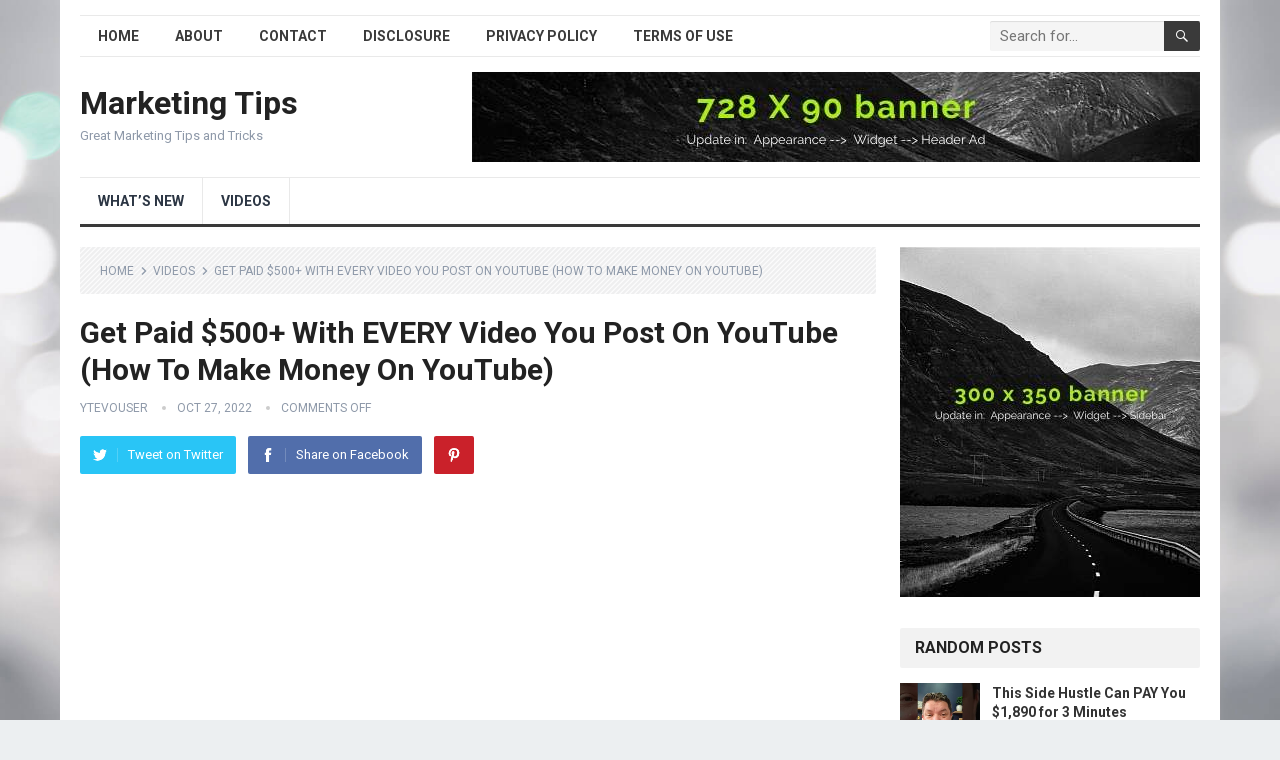

--- FILE ---
content_type: text/html; charset=UTF-8
request_url: http://nyr99.com/get-paid-500-with-every-video-you-post-on-youtube-how-to-make-money-on-youtube/
body_size: 14480
content:
<!DOCTYPE html>
<html lang="en-US" prefix="og: https://ogp.me/ns#">
<head>
<meta charset="UTF-8">
<meta name="viewport" content="width=device-width, initial-scale=1">
<meta http-equiv="X-UA-Compatible" content="IE=edge">
<meta name="HandheldFriendly" content="true">
<link rel="profile" href="http://gmpg.org/xfn/11">
	<style>img:is([sizes="auto" i], [sizes^="auto," i]) { contain-intrinsic-size: 3000px 1500px }</style>
	
<!-- Search Engine Optimization by Rank Math - https://rankmath.com/ -->
<title>Get Paid $500+ With EVERY Video You Post On YouTube (How To Make Money On YouTube)</title>
<meta name="description" content="How to make money on YouTube with your first ever video promoting affiliate marketing products and you never need to show your face. In this YouTube tutorial, you will learn one of the best niches you can start today and&hellip;"/>
<meta name="robots" content="follow, index, max-snippet:-1, max-video-preview:-1, max-image-preview:large"/>
<link rel="canonical" href="http://nyr99.com/get-paid-500-with-every-video-you-post-on-youtube-how-to-make-money-on-youtube/" />
<meta property="og:locale" content="en_US" />
<meta property="og:type" content="article" />
<meta property="og:title" content="Get Paid $500+ With EVERY Video You Post On YouTube (How To Make Money On YouTube)" />
<meta property="og:description" content="How to make money on YouTube with your first ever video promoting affiliate marketing products and you never need to show your face. In this YouTube tutorial, you will learn one of the best niches you can start today and&hellip;" />
<meta property="og:url" content="http://nyr99.com/get-paid-500-with-every-video-you-post-on-youtube-how-to-make-money-on-youtube/" />
<meta property="og:site_name" content="Marketing Tips" />
<meta property="article:section" content="Videos" />
<meta property="og:image" content="http://nyr99.com/wp-content/uploads/2022/10/-500-with-every-video-you-post-on-youtube-how-to-make-money-on-youtube-2J_auw5R8z0.jpg" />
<meta property="og:image:width" content="1280" />
<meta property="og:image:height" content="720" />
<meta property="og:image:alt" content="Get Paid $500+ With EVERY Video You Post On YouTube (How To Make Money On YouTube)" />
<meta property="og:image:type" content="image/jpeg" />
<meta name="twitter:card" content="summary_large_image" />
<meta name="twitter:title" content="Get Paid $500+ With EVERY Video You Post On YouTube (How To Make Money On YouTube)" />
<meta name="twitter:description" content="How to make money on YouTube with your first ever video promoting affiliate marketing products and you never need to show your face. In this YouTube tutorial, you will learn one of the best niches you can start today and&hellip;" />
<meta name="twitter:image" content="http://nyr99.com/wp-content/uploads/2022/10/-500-with-every-video-you-post-on-youtube-how-to-make-money-on-youtube-2J_auw5R8z0.jpg" />
<meta name="twitter:label1" content="Written by" />
<meta name="twitter:data1" content="YTEvoUser" />
<meta name="twitter:label2" content="Time to read" />
<meta name="twitter:data2" content="3 minutes" />
<!-- /Rank Math WordPress SEO plugin -->

<link rel='dns-prefetch' href='//fonts.googleapis.com' />
<link rel="alternate" type="application/rss+xml" title="Marketing Tips &raquo; Feed" href="http://nyr99.com/feed/" />
<script type="text/javascript">
/* <![CDATA[ */
window._wpemojiSettings = {"baseUrl":"https:\/\/s.w.org\/images\/core\/emoji\/16.0.1\/72x72\/","ext":".png","svgUrl":"https:\/\/s.w.org\/images\/core\/emoji\/16.0.1\/svg\/","svgExt":".svg","source":{"concatemoji":"http:\/\/nyr99.com\/wp-includes\/js\/wp-emoji-release.min.js?ver=6.8.3"}};
/*! This file is auto-generated */
!function(s,n){var o,i,e;function c(e){try{var t={supportTests:e,timestamp:(new Date).valueOf()};sessionStorage.setItem(o,JSON.stringify(t))}catch(e){}}function p(e,t,n){e.clearRect(0,0,e.canvas.width,e.canvas.height),e.fillText(t,0,0);var t=new Uint32Array(e.getImageData(0,0,e.canvas.width,e.canvas.height).data),a=(e.clearRect(0,0,e.canvas.width,e.canvas.height),e.fillText(n,0,0),new Uint32Array(e.getImageData(0,0,e.canvas.width,e.canvas.height).data));return t.every(function(e,t){return e===a[t]})}function u(e,t){e.clearRect(0,0,e.canvas.width,e.canvas.height),e.fillText(t,0,0);for(var n=e.getImageData(16,16,1,1),a=0;a<n.data.length;a++)if(0!==n.data[a])return!1;return!0}function f(e,t,n,a){switch(t){case"flag":return n(e,"\ud83c\udff3\ufe0f\u200d\u26a7\ufe0f","\ud83c\udff3\ufe0f\u200b\u26a7\ufe0f")?!1:!n(e,"\ud83c\udde8\ud83c\uddf6","\ud83c\udde8\u200b\ud83c\uddf6")&&!n(e,"\ud83c\udff4\udb40\udc67\udb40\udc62\udb40\udc65\udb40\udc6e\udb40\udc67\udb40\udc7f","\ud83c\udff4\u200b\udb40\udc67\u200b\udb40\udc62\u200b\udb40\udc65\u200b\udb40\udc6e\u200b\udb40\udc67\u200b\udb40\udc7f");case"emoji":return!a(e,"\ud83e\udedf")}return!1}function g(e,t,n,a){var r="undefined"!=typeof WorkerGlobalScope&&self instanceof WorkerGlobalScope?new OffscreenCanvas(300,150):s.createElement("canvas"),o=r.getContext("2d",{willReadFrequently:!0}),i=(o.textBaseline="top",o.font="600 32px Arial",{});return e.forEach(function(e){i[e]=t(o,e,n,a)}),i}function t(e){var t=s.createElement("script");t.src=e,t.defer=!0,s.head.appendChild(t)}"undefined"!=typeof Promise&&(o="wpEmojiSettingsSupports",i=["flag","emoji"],n.supports={everything:!0,everythingExceptFlag:!0},e=new Promise(function(e){s.addEventListener("DOMContentLoaded",e,{once:!0})}),new Promise(function(t){var n=function(){try{var e=JSON.parse(sessionStorage.getItem(o));if("object"==typeof e&&"number"==typeof e.timestamp&&(new Date).valueOf()<e.timestamp+604800&&"object"==typeof e.supportTests)return e.supportTests}catch(e){}return null}();if(!n){if("undefined"!=typeof Worker&&"undefined"!=typeof OffscreenCanvas&&"undefined"!=typeof URL&&URL.createObjectURL&&"undefined"!=typeof Blob)try{var e="postMessage("+g.toString()+"("+[JSON.stringify(i),f.toString(),p.toString(),u.toString()].join(",")+"));",a=new Blob([e],{type:"text/javascript"}),r=new Worker(URL.createObjectURL(a),{name:"wpTestEmojiSupports"});return void(r.onmessage=function(e){c(n=e.data),r.terminate(),t(n)})}catch(e){}c(n=g(i,f,p,u))}t(n)}).then(function(e){for(var t in e)n.supports[t]=e[t],n.supports.everything=n.supports.everything&&n.supports[t],"flag"!==t&&(n.supports.everythingExceptFlag=n.supports.everythingExceptFlag&&n.supports[t]);n.supports.everythingExceptFlag=n.supports.everythingExceptFlag&&!n.supports.flag,n.DOMReady=!1,n.readyCallback=function(){n.DOMReady=!0}}).then(function(){return e}).then(function(){var e;n.supports.everything||(n.readyCallback(),(e=n.source||{}).concatemoji?t(e.concatemoji):e.wpemoji&&e.twemoji&&(t(e.twemoji),t(e.wpemoji)))}))}((window,document),window._wpemojiSettings);
/* ]]> */
</script>
<style id='wp-emoji-styles-inline-css' type='text/css'>

	img.wp-smiley, img.emoji {
		display: inline !important;
		border: none !important;
		box-shadow: none !important;
		height: 1em !important;
		width: 1em !important;
		margin: 0 0.07em !important;
		vertical-align: -0.1em !important;
		background: none !important;
		padding: 0 !important;
	}
</style>
<link rel='stylesheet' id='wp-block-library-css' href='http://nyr99.com/wp-includes/css/dist/block-library/style.min.css?ver=6.8.3' type='text/css' media='all' />
<style id='classic-theme-styles-inline-css' type='text/css'>
/*! This file is auto-generated */
.wp-block-button__link{color:#fff;background-color:#32373c;border-radius:9999px;box-shadow:none;text-decoration:none;padding:calc(.667em + 2px) calc(1.333em + 2px);font-size:1.125em}.wp-block-file__button{background:#32373c;color:#fff;text-decoration:none}
</style>
<style id='global-styles-inline-css' type='text/css'>
:root{--wp--preset--aspect-ratio--square: 1;--wp--preset--aspect-ratio--4-3: 4/3;--wp--preset--aspect-ratio--3-4: 3/4;--wp--preset--aspect-ratio--3-2: 3/2;--wp--preset--aspect-ratio--2-3: 2/3;--wp--preset--aspect-ratio--16-9: 16/9;--wp--preset--aspect-ratio--9-16: 9/16;--wp--preset--color--black: #000000;--wp--preset--color--cyan-bluish-gray: #abb8c3;--wp--preset--color--white: #ffffff;--wp--preset--color--pale-pink: #f78da7;--wp--preset--color--vivid-red: #cf2e2e;--wp--preset--color--luminous-vivid-orange: #ff6900;--wp--preset--color--luminous-vivid-amber: #fcb900;--wp--preset--color--light-green-cyan: #7bdcb5;--wp--preset--color--vivid-green-cyan: #00d084;--wp--preset--color--pale-cyan-blue: #8ed1fc;--wp--preset--color--vivid-cyan-blue: #0693e3;--wp--preset--color--vivid-purple: #9b51e0;--wp--preset--gradient--vivid-cyan-blue-to-vivid-purple: linear-gradient(135deg,rgba(6,147,227,1) 0%,rgb(155,81,224) 100%);--wp--preset--gradient--light-green-cyan-to-vivid-green-cyan: linear-gradient(135deg,rgb(122,220,180) 0%,rgb(0,208,130) 100%);--wp--preset--gradient--luminous-vivid-amber-to-luminous-vivid-orange: linear-gradient(135deg,rgba(252,185,0,1) 0%,rgba(255,105,0,1) 100%);--wp--preset--gradient--luminous-vivid-orange-to-vivid-red: linear-gradient(135deg,rgba(255,105,0,1) 0%,rgb(207,46,46) 100%);--wp--preset--gradient--very-light-gray-to-cyan-bluish-gray: linear-gradient(135deg,rgb(238,238,238) 0%,rgb(169,184,195) 100%);--wp--preset--gradient--cool-to-warm-spectrum: linear-gradient(135deg,rgb(74,234,220) 0%,rgb(151,120,209) 20%,rgb(207,42,186) 40%,rgb(238,44,130) 60%,rgb(251,105,98) 80%,rgb(254,248,76) 100%);--wp--preset--gradient--blush-light-purple: linear-gradient(135deg,rgb(255,206,236) 0%,rgb(152,150,240) 100%);--wp--preset--gradient--blush-bordeaux: linear-gradient(135deg,rgb(254,205,165) 0%,rgb(254,45,45) 50%,rgb(107,0,62) 100%);--wp--preset--gradient--luminous-dusk: linear-gradient(135deg,rgb(255,203,112) 0%,rgb(199,81,192) 50%,rgb(65,88,208) 100%);--wp--preset--gradient--pale-ocean: linear-gradient(135deg,rgb(255,245,203) 0%,rgb(182,227,212) 50%,rgb(51,167,181) 100%);--wp--preset--gradient--electric-grass: linear-gradient(135deg,rgb(202,248,128) 0%,rgb(113,206,126) 100%);--wp--preset--gradient--midnight: linear-gradient(135deg,rgb(2,3,129) 0%,rgb(40,116,252) 100%);--wp--preset--font-size--small: 13px;--wp--preset--font-size--medium: 20px;--wp--preset--font-size--large: 36px;--wp--preset--font-size--x-large: 42px;--wp--preset--spacing--20: 0.44rem;--wp--preset--spacing--30: 0.67rem;--wp--preset--spacing--40: 1rem;--wp--preset--spacing--50: 1.5rem;--wp--preset--spacing--60: 2.25rem;--wp--preset--spacing--70: 3.38rem;--wp--preset--spacing--80: 5.06rem;--wp--preset--shadow--natural: 6px 6px 9px rgba(0, 0, 0, 0.2);--wp--preset--shadow--deep: 12px 12px 50px rgba(0, 0, 0, 0.4);--wp--preset--shadow--sharp: 6px 6px 0px rgba(0, 0, 0, 0.2);--wp--preset--shadow--outlined: 6px 6px 0px -3px rgba(255, 255, 255, 1), 6px 6px rgba(0, 0, 0, 1);--wp--preset--shadow--crisp: 6px 6px 0px rgba(0, 0, 0, 1);}:where(.is-layout-flex){gap: 0.5em;}:where(.is-layout-grid){gap: 0.5em;}body .is-layout-flex{display: flex;}.is-layout-flex{flex-wrap: wrap;align-items: center;}.is-layout-flex > :is(*, div){margin: 0;}body .is-layout-grid{display: grid;}.is-layout-grid > :is(*, div){margin: 0;}:where(.wp-block-columns.is-layout-flex){gap: 2em;}:where(.wp-block-columns.is-layout-grid){gap: 2em;}:where(.wp-block-post-template.is-layout-flex){gap: 1.25em;}:where(.wp-block-post-template.is-layout-grid){gap: 1.25em;}.has-black-color{color: var(--wp--preset--color--black) !important;}.has-cyan-bluish-gray-color{color: var(--wp--preset--color--cyan-bluish-gray) !important;}.has-white-color{color: var(--wp--preset--color--white) !important;}.has-pale-pink-color{color: var(--wp--preset--color--pale-pink) !important;}.has-vivid-red-color{color: var(--wp--preset--color--vivid-red) !important;}.has-luminous-vivid-orange-color{color: var(--wp--preset--color--luminous-vivid-orange) !important;}.has-luminous-vivid-amber-color{color: var(--wp--preset--color--luminous-vivid-amber) !important;}.has-light-green-cyan-color{color: var(--wp--preset--color--light-green-cyan) !important;}.has-vivid-green-cyan-color{color: var(--wp--preset--color--vivid-green-cyan) !important;}.has-pale-cyan-blue-color{color: var(--wp--preset--color--pale-cyan-blue) !important;}.has-vivid-cyan-blue-color{color: var(--wp--preset--color--vivid-cyan-blue) !important;}.has-vivid-purple-color{color: var(--wp--preset--color--vivid-purple) !important;}.has-black-background-color{background-color: var(--wp--preset--color--black) !important;}.has-cyan-bluish-gray-background-color{background-color: var(--wp--preset--color--cyan-bluish-gray) !important;}.has-white-background-color{background-color: var(--wp--preset--color--white) !important;}.has-pale-pink-background-color{background-color: var(--wp--preset--color--pale-pink) !important;}.has-vivid-red-background-color{background-color: var(--wp--preset--color--vivid-red) !important;}.has-luminous-vivid-orange-background-color{background-color: var(--wp--preset--color--luminous-vivid-orange) !important;}.has-luminous-vivid-amber-background-color{background-color: var(--wp--preset--color--luminous-vivid-amber) !important;}.has-light-green-cyan-background-color{background-color: var(--wp--preset--color--light-green-cyan) !important;}.has-vivid-green-cyan-background-color{background-color: var(--wp--preset--color--vivid-green-cyan) !important;}.has-pale-cyan-blue-background-color{background-color: var(--wp--preset--color--pale-cyan-blue) !important;}.has-vivid-cyan-blue-background-color{background-color: var(--wp--preset--color--vivid-cyan-blue) !important;}.has-vivid-purple-background-color{background-color: var(--wp--preset--color--vivid-purple) !important;}.has-black-border-color{border-color: var(--wp--preset--color--black) !important;}.has-cyan-bluish-gray-border-color{border-color: var(--wp--preset--color--cyan-bluish-gray) !important;}.has-white-border-color{border-color: var(--wp--preset--color--white) !important;}.has-pale-pink-border-color{border-color: var(--wp--preset--color--pale-pink) !important;}.has-vivid-red-border-color{border-color: var(--wp--preset--color--vivid-red) !important;}.has-luminous-vivid-orange-border-color{border-color: var(--wp--preset--color--luminous-vivid-orange) !important;}.has-luminous-vivid-amber-border-color{border-color: var(--wp--preset--color--luminous-vivid-amber) !important;}.has-light-green-cyan-border-color{border-color: var(--wp--preset--color--light-green-cyan) !important;}.has-vivid-green-cyan-border-color{border-color: var(--wp--preset--color--vivid-green-cyan) !important;}.has-pale-cyan-blue-border-color{border-color: var(--wp--preset--color--pale-cyan-blue) !important;}.has-vivid-cyan-blue-border-color{border-color: var(--wp--preset--color--vivid-cyan-blue) !important;}.has-vivid-purple-border-color{border-color: var(--wp--preset--color--vivid-purple) !important;}.has-vivid-cyan-blue-to-vivid-purple-gradient-background{background: var(--wp--preset--gradient--vivid-cyan-blue-to-vivid-purple) !important;}.has-light-green-cyan-to-vivid-green-cyan-gradient-background{background: var(--wp--preset--gradient--light-green-cyan-to-vivid-green-cyan) !important;}.has-luminous-vivid-amber-to-luminous-vivid-orange-gradient-background{background: var(--wp--preset--gradient--luminous-vivid-amber-to-luminous-vivid-orange) !important;}.has-luminous-vivid-orange-to-vivid-red-gradient-background{background: var(--wp--preset--gradient--luminous-vivid-orange-to-vivid-red) !important;}.has-very-light-gray-to-cyan-bluish-gray-gradient-background{background: var(--wp--preset--gradient--very-light-gray-to-cyan-bluish-gray) !important;}.has-cool-to-warm-spectrum-gradient-background{background: var(--wp--preset--gradient--cool-to-warm-spectrum) !important;}.has-blush-light-purple-gradient-background{background: var(--wp--preset--gradient--blush-light-purple) !important;}.has-blush-bordeaux-gradient-background{background: var(--wp--preset--gradient--blush-bordeaux) !important;}.has-luminous-dusk-gradient-background{background: var(--wp--preset--gradient--luminous-dusk) !important;}.has-pale-ocean-gradient-background{background: var(--wp--preset--gradient--pale-ocean) !important;}.has-electric-grass-gradient-background{background: var(--wp--preset--gradient--electric-grass) !important;}.has-midnight-gradient-background{background: var(--wp--preset--gradient--midnight) !important;}.has-small-font-size{font-size: var(--wp--preset--font-size--small) !important;}.has-medium-font-size{font-size: var(--wp--preset--font-size--medium) !important;}.has-large-font-size{font-size: var(--wp--preset--font-size--large) !important;}.has-x-large-font-size{font-size: var(--wp--preset--font-size--x-large) !important;}
:where(.wp-block-post-template.is-layout-flex){gap: 1.25em;}:where(.wp-block-post-template.is-layout-grid){gap: 1.25em;}
:where(.wp-block-columns.is-layout-flex){gap: 2em;}:where(.wp-block-columns.is-layout-grid){gap: 2em;}
:root :where(.wp-block-pullquote){font-size: 1.5em;line-height: 1.6;}
</style>
<link rel='stylesheet' id='demo_fonts-css' href='//fonts.googleapis.com/css?family=Roboto%3Aregular%2Citalic%2C700%26subset%3Dlatin%2C' type='text/css' media='screen' />
<link rel='stylesheet' id='standard_pro-style-css' href='http://nyr99.com/wp-content/themes/standard-pro/style.css?ver=20180523' type='text/css' media='all' />
<link rel='stylesheet' id='genericons-style-css' href='http://nyr99.com/wp-content/themes/standard-pro/genericons/genericons.css?ver=6.8.3' type='text/css' media='all' />
<link rel='stylesheet' id='responsive-style-css' href='http://nyr99.com/wp-content/themes/standard-pro/responsive.css?ver=20171012' type='text/css' media='all' />
<script type="text/javascript" src="http://nyr99.com/wp-includes/js/jquery/jquery.min.js?ver=3.7.1" id="jquery-core-js"></script>
<script type="text/javascript" src="http://nyr99.com/wp-includes/js/jquery/jquery-migrate.min.js?ver=3.4.1" id="jquery-migrate-js"></script>
<link rel="https://api.w.org/" href="http://nyr99.com/wp-json/" /><link rel="alternate" title="JSON" type="application/json" href="http://nyr99.com/wp-json/wp/v2/posts/2054" /><link rel="EditURI" type="application/rsd+xml" title="RSD" href="http://nyr99.com/xmlrpc.php?rsd" />
<meta name="generator" content="WordPress 6.8.3" />
<link rel='shortlink' href='http://nyr99.com/?p=2054' />
<link rel="alternate" title="oEmbed (JSON)" type="application/json+oembed" href="http://nyr99.com/wp-json/oembed/1.0/embed?url=http%3A%2F%2Fnyr99.com%2Fget-paid-500-with-every-video-you-post-on-youtube-how-to-make-money-on-youtube%2F" />
<link rel="alternate" title="oEmbed (XML)" type="text/xml+oembed" href="http://nyr99.com/wp-json/oembed/1.0/embed?url=http%3A%2F%2Fnyr99.com%2Fget-paid-500-with-every-video-you-post-on-youtube-how-to-make-money-on-youtube%2F&#038;format=xml" />
<meta name="google-site-verification" content="7EqXMFeIf2lXktB-bcWkMtlel0ir2S0WN4Cld1rm02M" />
<meta name="msvalidate.01" content="ED47690A212FD8010D538899A4284CDA" /><style type="text/css" id="custom-background-css">
body.custom-background { background-image: url("http://nyr99.com/wp-content/uploads/2020/08/bg1.jpg"); background-position: left top; background-size: cover; background-repeat: no-repeat; background-attachment: fixed; }
</style>
	
<!-- Begin Custom CSS -->
<style type="text/css" id="demo-custom-css">
.primary{color:#3a3a3a;}
</style>
<!-- End Custom CSS -->
		<style type="text/css" id="wp-custom-css">
			.content-grid .entry-summary {
display: inline;

}		</style>
		<style type="text/css" media="all">
	body,
	input,
	input[type="text"],
	input[type="email"],
	input[type="url"],
	input[type="search"],
	input[type="password"],
	textarea,
	table,
	.sidebar .widget_ad .widget-title,
	.site-footer .widget_ad .widget-title {
		font-family: "Roboto", "Helvetica Neue", Helvetica, Arial, sans-serif;
	}
	#secondary-menu li a,
	.footer-nav li a,
	.pagination .page-numbers,
	button,
	.btn,
	input[type="submit"],
	input[type="reset"],
	input[type="button"],
	.comment-form label,
	label,
	h1,h2,h3,h4,h5,h6 {
		font-family: "Roboto", "Helvetica Neue", Helvetica, Arial, sans-serif;
	}
	a:hover,
	.site-header .search-icon:hover span,
	#primary-menu li a:link,
	#primary-menu li a:visited,
	#primary-menu li.sfHover li a,
	#secondary-menu li.sfHover li a,	
	.sf-menu li li a:hover,
	.sf-menu li.sfHover a,
	.sf-menu li.current-menu-item a,
	.sf-menu li.current-menu-item a:hover,
	.breadcrumbs .breadcrumbs-nav a:hover,
	.read-more a,
	.read-more a:visited,
	.entry-title a:hover,
	article.hentry .edit-link a,
	.author-box a,
	.page-content a,
	.entry-content a,
	.comment-author a,
	.comment-content a,
	.comment-reply-title small a:hover,
	.sidebar .widget a,
	.sidebar .widget ul li a:hover,
	#site-bottom a:hover,
	.author-box a:hover,
	.page-content a:hover,
	.entry-content a:hover,
	.widget_tag_cloud .tagcloud a:hover:before,
	.entry-tags .tag-links a:hover:before,
	.content-loop .entry-title a:hover,
	.content-list .entry-title a:hover,
	.content-grid .entry-title a:hover,
	article.hentry .edit-link a:hover,
	.site-footer .widget ul li a:hover,
	.comment-content a:hover,
	.pagination .page-numbers.current,
	.entry-tags .tag-links a:hover {
		color: #3a3a3a;
	}
	#primary-menu li li a:hover,
	#secondary-menu li li a:hover,
	#primary-menu li li.current-menu-item a:hover,
	#secondary-menu li li.current-menu-item a:hover,	
	.widget_tag_cloud .tagcloud a:hover {
		color: #3a3a3a !important;
	}
	.sf-menu li a:hover,
	.sf-menu li.sfHover a,
	.sf-menu li.current-menu-item a,
	.sf-menu li.current-menu-item a:hover,
	button,
	.btn,
	input[type="submit"],
	input[type="reset"],
	input[type="button"],
	.entry-category a,
	#back-top a:hover span,
	.bx-wrapper .bx-pager.bx-default-pager a:hover,
	.bx-wrapper .bx-pager.bx-default-pager a.active,
	.bx-wrapper .bx-pager.bx-default-pager a:focus,
	.sidebar .widget ul li:before,
	.widget_newsletter input[type="submit"],
	.widget_newsletter input[type="button"],
	.widget_newsletter button,
	.pagination .next {
		background-color: #3a3a3a;
	}
	.pagination .next:after {
		border-left-color: #3a3a3a;
	}
	#secondary-bar {
		border-bottom-color: #3a3a3a;
	}
	.header-search,
	.sf-menu li a:before {
		border-color: #3a3a3a;
	}
</style>

</head>

<body class="wp-singular post-template-default single single-post postid-2054 single-format-standard custom-background wp-theme-standard-pro video-placement-above">
<div id="page" class="site">

	<header id="masthead" class="site-header clear">

		<div id="primary-bar" class="container">

			<nav id="primary-nav" class="primary-navigation">

				<div class="menu-top-menu-container"><ul id="primary-menu" class="sf-menu"><li id="menu-item-12" class="menu-item menu-item-type-custom menu-item-object-custom menu-item-home menu-item-12"><a href="http://nyr99.com/">Home</a></li>
<li id="menu-item-37" class="menu-item menu-item-type-post_type menu-item-object-page menu-item-37"><a href="http://nyr99.com/about/">About</a></li>
<li id="menu-item-38" class="menu-item menu-item-type-post_type menu-item-object-page menu-item-38"><a href="http://nyr99.com/contact/">Contact</a></li>
<li id="menu-item-39" class="menu-item menu-item-type-post_type menu-item-object-page menu-item-39"><a href="http://nyr99.com/disclosure/">Disclosure</a></li>
<li id="menu-item-40" class="menu-item menu-item-type-post_type menu-item-object-page menu-item-privacy-policy menu-item-40"><a rel="privacy-policy" href="http://nyr99.com/privacy-policy/">Privacy Policy</a></li>
<li id="menu-item-41" class="menu-item menu-item-type-post_type menu-item-object-page menu-item-41"><a href="http://nyr99.com/terms-of-use/">Terms of Use</a></li>
</ul></div>
			</nav><!-- #primary-nav -->

			
			<div class="header-search">
				<form id="searchform" method="get" action="http://nyr99.com/">
					<input type="search" name="s" class="search-input" placeholder="Search for..." autocomplete="off">
					<button type="submit" class="search-submit"><span class="genericon genericon-search"></span></button>		
				</form>
			</div><!-- .header-search -->	
					
			
		</div><!-- #primary-bar -->

		<div class="site-start container">

			<div class="site-branding">

				
				<h1 class="site-title"><a href="http://nyr99.com">Marketing Tips</a></h1>
				<div class="site-desc">
					Great Marketing Tips and Tricks				</div><!-- .site-desc -->

				
			</div><!-- .site-branding -->						

			<div id="happythemes-ad-6" class="header-ad widget_ad ad-widget"><div class="adwidget"><a href="http://your-affiliate-link-here.org" target="_blank"><img src="http://nyr99.com/wp-content/uploads/2020/08/header-ad.jpg"></a></div></div>	

		</div><!-- .site-start .container -->

		<div id="secondary-bar" class="container">

			<nav id="secondary-nav" class="secondary-navigation">

				<div class="menu-main-menu-container"><ul id="secondary-menu" class="sf-menu"><li id="menu-item-258" class="menu-item menu-item-type-taxonomy menu-item-object-category menu-item-258"><a href="http://nyr99.com/whats-new/">What&#8217;s New</a></li>
<li id="menu-item-257" class="menu-item menu-item-type-taxonomy menu-item-object-category current-post-ancestor current-menu-parent current-post-parent menu-item-257"><a href="http://nyr99.com/videos/">Videos</a></li>
</ul></div>
			</nav><!-- #secondary-nav -->

		</div><!-- #secondary-bar -->

		<span class="mobile-menu-icon">
			<span class="menu-icon-open">Menu</span>
			<span class="menu-icon-close"><span class="genericon genericon-close"></span></span>		
		</span>	

					
			<span class="search-icon">
				<span class="genericon genericon-search"></span>
				<span class="genericon genericon-close"></span>			
			</span>

			<div class="mobile-search">
				<form id="searchform" method="get" action="http://nyr99.com/">
					<input type="search" name="s" class="search-input" placeholder="Search for..." autocomplete="off">
					<button type="submit" class="search-submit"><span class="genericon genericon-search"></span></button>		
				</form>
			</div><!-- .header-search -->					

		
		<div class="mobile-menu clear">

			<div class="container">

			<div class="menu-left"><h3>Pages</h3><div class="menu-top-menu-container"><ul id="primary-mobile-menu" class=""><li class="menu-item menu-item-type-custom menu-item-object-custom menu-item-home menu-item-12"><a href="http://nyr99.com/">Home</a></li>
<li class="menu-item menu-item-type-post_type menu-item-object-page menu-item-37"><a href="http://nyr99.com/about/">About</a></li>
<li class="menu-item menu-item-type-post_type menu-item-object-page menu-item-38"><a href="http://nyr99.com/contact/">Contact</a></li>
<li class="menu-item menu-item-type-post_type menu-item-object-page menu-item-39"><a href="http://nyr99.com/disclosure/">Disclosure</a></li>
<li class="menu-item menu-item-type-post_type menu-item-object-page menu-item-privacy-policy menu-item-40"><a rel="privacy-policy" href="http://nyr99.com/privacy-policy/">Privacy Policy</a></li>
<li class="menu-item menu-item-type-post_type menu-item-object-page menu-item-41"><a href="http://nyr99.com/terms-of-use/">Terms of Use</a></li>
</ul></div></div><div class="menu-right"><h3>Categories</h3><div class="menu-main-menu-container"><ul id="secondary-mobile-menu" class=""><li class="menu-item menu-item-type-taxonomy menu-item-object-category menu-item-258"><a href="http://nyr99.com/whats-new/">What&#8217;s New</a></li>
<li class="menu-item menu-item-type-taxonomy menu-item-object-category current-post-ancestor current-menu-parent current-post-parent menu-item-257"><a href="http://nyr99.com/videos/">Videos</a></li>
</ul></div></div>
			</div><!-- .container -->

		</div><!-- .mobile-menu -->					

	</header><!-- #masthead -->	

<div id="content" class="site-content container clear">

	<div id="primary" class="content-area">

		<main id="main" class="site-main" >

		
<article id="post-2054" class="post-2054 post type-post status-publish format-standard has-post-thumbnail hentry category-videos">

		<div class="breadcrumbs">
		<span class="breadcrumbs-nav">
			<a href="http://nyr99.com">Home</a>
			<span class="post-category"><a href="http://nyr99.com/videos/" title="View all posts in Videos" >Videos</a> </span>
			<span class="post-title">Get Paid $500+ With EVERY Video You Post On YouTube (How To Make Money On YouTube)</span>
		</span>
	</div>
	
	<header class="entry-header">	
		
		<h1 class="entry-title">Get Paid $500+ With EVERY Video You Post On YouTube (How To Make Money On YouTube)</h1>
		<div class="entry-meta">

	<span class="entry-author"><a href="http://nyr99.com/author/ytevouser/" title="Posts by YTEvoUser" rel="author">YTEvoUser</a></span> 
	<span class="entry-date">Oct 27, 2022</span>
	<span class="entry-comment"><span class="comments-link">comments off</span></span>

</div><!-- .entry-meta -->
		
					
			<span class="entry-share clear">
 
	<a class="twitter social-twitter" href="https://twitter.com/intent/tweet?text=Get+Paid+%24500%2B+With+EVERY+Video+You+Post+On+YouTube+%28How+To+Make+Money+On+YouTube%29&amp;url=http%3A%2F%2Fnyr99.com%2Fget-paid-500-with-every-video-you-post-on-youtube-how-to-make-money-on-youtube%2F" target="_blank"><img src="http://nyr99.com/wp-content/themes/standard-pro/assets/img/icon-twitter-white.png" alt="Twitter"><span>Tweet on Twitter</span></a>

	<a class="facebook social-facebook" href="https://www.facebook.com/sharer/sharer.php?u=http%3A%2F%2Fnyr99.com%2Fget-paid-500-with-every-video-you-post-on-youtube-how-to-make-money-on-youtube%2F" target="_blank"><img src="http://nyr99.com/wp-content/themes/standard-pro/assets/img/icon-facebook-white.png" alt="Facebook"><span>Share on Facebook</span></a>

	<a class="pinterest social-pinterest" href="https://pinterest.com/pin/create/button/?url=http%3A%2F%2Fnyr99.com%2Fget-paid-500-with-every-video-you-post-on-youtube-how-to-make-money-on-youtube%2F&amp;media=http%3A%2F%2Fnyr99.com%2Fwp-content%2Fuploads%2F2022%2F10%2F-500-with-every-video-you-post-on-youtube-how-to-make-money-on-youtube-2J_auw5R8z0.jpg" target="_blank"><img src="http://nyr99.com/wp-content/themes/standard-pro/assets/img/icon-pinterest-white.png" alt="Pinterest"><span>Pinterest</span></a>

</span><!-- .entry-share -->

		
	</header><!-- .entry-header -->

	<div class="entry-content">
			
		
<figure class="wp-block-embed-youtube wp-block-embed is-type-video is-provider-youtube wp-embed-aspect-16-9 wp-has-aspect-ratio"><div class="wp-block-embed__wrapper">
<iframe title="Get Paid $500+ With EVERY Video You Post On YouTube (How To Make Money On YouTube)" width="760" height="428" src="https://www.youtube.com/embed/2J_auw5R8z0?feature=oembed&#038;autoplay=0&#038;showinfo=0&#038;rel=1&#038;autohide=1&#038;controls=1&#038;fs=1&#038;theme=&#038;hl=en-us" frameborder="0" allow="accelerometer; autoplay; clipboard-write; encrypted-media; gyroscope; picture-in-picture" allowfullscreen></iframe>
</div></figure>
<br>How to make money on YouTube with your first ever video promoting affiliate marketing products and you never need to show your face. In this YouTube tutorial, you will learn one of the best niches you can start today and potentially make money on YouTube with your very first video and every video after that. This is worldwide and can be started for free.<br />
<br />
✅Get My Brand New YouTube Course Today:<br />
 👉<a target="_blank" href="https://www.smartmoneytactics.com/10kaMonthInPassiveIncome" rel="noopener">https://www.smartmoneytactics.com/10kaMonthInPassiveIncome</a><br />
<br />
✅ Sign up for my giveaway here:<br />
👉 <a target="_blank" href="https://www.smartmoneytactics.com/giveaway" rel="noopener">https://www.smartmoneytactics.com/giveaway</a><br />
<br />
✅Download My Ultimate Affiliate Marketing Guide (It&#8217;s 100% FREE)😊<br />
👉<a target="_blank" href="https://www.smartmoneytactics.com/Free-Affiliate-Marketing-Guide" rel="noopener">https://www.smartmoneytactics.com/Free-Affiliate-Marketing-Guide</a><br />
👍Smash the LIKE BUTTON in Appreciation 😊<br />
<br />
✅ Get My BRAND NEW YouTube Coaching Course:<br />
 👉<a target="_blank" href="https://www.smartmoneytactics.com/10kaMonthInPassiveIncome" rel="noopener">https://www.smartmoneytactics.com/10kaMonthInPassiveIncome</a><br />
(Learn how I make over $20,000 a month with simple videos!)<br />
<br />
✅To Get Access To Rytr Click here ► <a target="_blank" href="https://rytr.me/?via=svt" rel="noopener">https://rytr.me/?via=svt</a><br />
Get Video Ideas and Scripts written Up With A.I 10x&#8217;s Faster<br />
<br />
✅ BEST WAY To Make Money Online: Earn $100 &#8211; $500 Daily<br />
👉<a target="_blank" href="https://www.smartmoneytactics.com/Create-a-Full-Time-Income" rel="noopener">https://www.smartmoneytactics.com/Create-a-Full-Time-Income</a><br />
<br />
✅Sign up to Canva Here:<br />
👉 <a target="_blank" href="https://partner.canva.com/get-canva-now" rel="noopener">https://partner.canva.com/get-canva-now</a><br />
<br />
✅ Access Convert Kit Here (Build Free Landing Pages and Collect Emails)<br />
CLICK HERE ➜ <a target="_blank" href="https://bit.ly/ConVKitAlen" rel="noopener">https://bit.ly/ConVKitAlen</a><br />
<br />
👇 SUBSCRIBE TO THE SMART MONEY TACTICS CHANNEL NOW 👇<br />
SUBSCRIBE HERE 👉<a target="_blank" href="http://www.smartmoneytactics.com/Subscribe" rel="noopener">http://www.smartmoneytactics.com/Subscribe</a><br />
▬▬▬▬▬▬▬▬▬▬▬▬▬▬▬▬▬▬▬▬▬▬▬▬▬▬▬<br />
<br />
#makemoneyonyoutube #youtubetutorial #affiliatemarketing <br />
<br />
▬▬▬▬▬▬▬▬▬▬▬▬▬▬▬▬▬▬▬▬▬▬▬▬▬▬▬<br />
😊 This video is intended for any persons looking to work online and needs to follow all legal requirements set out in their individual countries. This video is not intended or made for kids in any way. If you have any questions please ask in the comments!<br />
<br />
EARNINGS DISCLAIMER:<br />
This video is for educational purposes only. There is no guarantee that you will earn any money using the techniques and ideas mentioned in this video today. This is in no way intended to be financial advice. Your level of success in attaining the results claimed in this video will require hard-work, experience, and knowledge. We have taken reasonable steps to ensure that the information on this video is accurate, but we cannot represent that the website(s) mentioned in this video are free from errors. You expressly agree not to rely upon any information contained in this video.<br />
<br />
AFFILIATE DISCLOSURE: <br />
This video and description may contain affiliate links, which means that if you click on one of the product links, I’ll receive a small commission. I won&#8217;t put anything here that I haven&#8217;t verified and/or personally used myself.<br />
<br />
▬▬▬▬▬▬▬▬▬▬▬▬▬▬▬▬▬▬▬▬▬▬▬▬▬▬▬<br /><br />     
   <b>The Perpetual Traffic Formula Drives Bus Loads of Organic Traffic</b><br /><p>Are you searching for brand-new as well as better approaches to get flocks of traffic from the online search engine? It can be expensive as well as time consuming, however it does not have to be. When you adhere to the Continuous Web traffic Solution you will see the results you have actually always imagined with less work as well as money.</p>
        
   <b>My First Website &#8211; The Importance Of Keywords</b><br /><p>Online search engine are a very integral part of the internet. We use them to find points, but we can likewise utilize them so that various other customers will certainly locate our websites.</p>
        
   <b>Questions to Ask Before Hiring an Internet Consulting Company</b><br /><p>Given that the Internet came to be the brand-new international marketplace, even more business have actually looked for a Web getting in touch with business to aid maximize their online company. However, similar to any type of various other industry, the Web consulting is filled up chances that range from the great to the sub-par. In order to figure out the most effective possibility for you, it aids to have some knowledgeable inquiries in hand as you dialogue with a potential Internet seeking advice from business.</p>
        
   <b>Three Reasons to Hire an Internet Consulting Firm to Help Your Web Business</b><br /><p>There are two types of company web sites: those that exist in addition to physical sales places as well as those that exist instead of physical sales places. Regardless of which sort of web site your service operates; maximizing your online sales is probably key to your bottom line.</p>
        
   <b>Why Hire an Internet Consultant to Evaluate Your Web Business?</b><br /><p>Beginning a web business isn&#8217;t hard, but maximizing your online sales is, specifically if you don&#8217;t have proficiency in online search engine advertising (SEO). Attempting to market products without the aid of search engine optimization is similar to trying to raise the audience of a blog that no person learns about due its abysmal page position. Like such a blog site, an organization internet site that does not have an intensive SEO technique can discover its web page rating so reduced that also the most patient buyers never experience it.</p>
   <div class='code-block code-block-1' style='margin: 8px auto; text-align: center; display: block; clear: both;'>
<a href="http://your-affiliate-link-here.org" target="_blank"><img src="https://vpnish.com/wp-content/uploads/2020/08/post-banner.jpg"></a></div>
<!-- CONTENT END 1 -->
	</div><!-- .entry-content -->

	<div class="entry-tags">

					
			</div><!-- .entry-tags -->

</article><!-- #post-## -->


	
<div class="entry-footer">

	<div class="share-icons">
		
		<span class="entry-share clear">
 
	<a class="twitter social-twitter" href="https://twitter.com/intent/tweet?text=Get+Paid+%24500%2B+With+EVERY+Video+You+Post+On+YouTube+%28How+To+Make+Money+On+YouTube%29&amp;url=http%3A%2F%2Fnyr99.com%2Fget-paid-500-with-every-video-you-post-on-youtube-how-to-make-money-on-youtube%2F" target="_blank"><img src="http://nyr99.com/wp-content/themes/standard-pro/assets/img/icon-twitter-white.png" alt="Twitter"><span>Tweet on Twitter</span></a>

	<a class="facebook social-facebook" href="https://www.facebook.com/sharer/sharer.php?u=http%3A%2F%2Fnyr99.com%2Fget-paid-500-with-every-video-you-post-on-youtube-how-to-make-money-on-youtube%2F" target="_blank"><img src="http://nyr99.com/wp-content/themes/standard-pro/assets/img/icon-facebook-white.png" alt="Facebook"><span>Share on Facebook</span></a>

	<a class="pinterest social-pinterest" href="https://pinterest.com/pin/create/button/?url=http%3A%2F%2Fnyr99.com%2Fget-paid-500-with-every-video-you-post-on-youtube-how-to-make-money-on-youtube%2F&amp;media=http%3A%2F%2Fnyr99.com%2Fwp-content%2Fuploads%2F2022%2F10%2F-500-with-every-video-you-post-on-youtube-how-to-make-money-on-youtube-2J_auw5R8z0.jpg" target="_blank"><img src="http://nyr99.com/wp-content/themes/standard-pro/assets/img/icon-pinterest-white.png" alt="Pinterest"><span>Pinterest</span></a>

</span><!-- .entry-share -->

	</div><!-- .share-icons -->

</div><!-- .entry-footer -->



		<div class="entry-related clear">
			<h3>You May Also Like</h3>
			<div class="related-loop clear">
														<div class="hentry">
													<a class="thumbnail-link" href="http://nyr99.com/shiba-inu-your-key-to-becoming-a-millionaire/">
								<div class="thumbnail-wrap">
									<img width="796" height="445" src="http://nyr99.com/wp-content/uploads/2024/03/shiba-inu-your-key-to-becoming-a-millionaire-5rTgh_UG8Yc-796x445.jpg" class="attachment-post_thumb size-post_thumb wp-post-image" alt="Shiba Inu: Your Key to Becoming a Millionaire" decoding="async" srcset="http://nyr99.com/wp-content/uploads/2024/03/shiba-inu-your-key-to-becoming-a-millionaire-5rTgh_UG8Yc-796x445.jpg 796w, http://nyr99.com/wp-content/uploads/2024/03/shiba-inu-your-key-to-becoming-a-millionaire-5rTgh_UG8Yc-300x169.jpg 300w, http://nyr99.com/wp-content/uploads/2024/03/shiba-inu-your-key-to-becoming-a-millionaire-5rTgh_UG8Yc-383x214.jpg 383w" sizes="(max-width: 796px) 100vw, 796px" title="Shiba Inu: Your Key to Becoming a Millionaire 2">								</div><!-- .thumbnail-wrap -->
							</a>
										
						<h2 class="entry-title"><a href="http://nyr99.com/shiba-inu-your-key-to-becoming-a-millionaire/">Shiba Inu: Your Key to Becoming a Millionaire</a></h2>
					</div><!-- .grid -->
														<div class="hentry">
													<a class="thumbnail-link" href="http://nyr99.com/copy-paste-monetizable-videos-using-only-ai-earn-920-daily-with-affiliate-marketing/">
								<div class="thumbnail-wrap">
									<img width="796" height="445" src="http://nyr99.com/wp-content/uploads/2024/03/netizable-videos-using-only-ai-earn-920-daily-with-affiliate-marketing-dvQloQmb320-796x445.jpg" class="attachment-post_thumb size-post_thumb wp-post-image" alt="Copy Paste MONETIZABLE Videos Using Only AI - Earn $920+ Daily With Affiliate Marketing" decoding="async" loading="lazy" srcset="http://nyr99.com/wp-content/uploads/2024/03/netizable-videos-using-only-ai-earn-920-daily-with-affiliate-marketing-dvQloQmb320-796x445.jpg 796w, http://nyr99.com/wp-content/uploads/2024/03/netizable-videos-using-only-ai-earn-920-daily-with-affiliate-marketing-dvQloQmb320-300x169.jpg 300w, http://nyr99.com/wp-content/uploads/2024/03/netizable-videos-using-only-ai-earn-920-daily-with-affiliate-marketing-dvQloQmb320-383x214.jpg 383w" sizes="auto, (max-width: 796px) 100vw, 796px" title="Copy Paste MONETIZABLE Videos Using Only AI - Earn $920+ Daily With Affiliate Marketing 4">								</div><!-- .thumbnail-wrap -->
							</a>
										
						<h2 class="entry-title"><a href="http://nyr99.com/copy-paste-monetizable-videos-using-only-ai-earn-920-daily-with-affiliate-marketing/">Copy Paste MONETIZABLE Videos Using Only AI &#8211; Earn $920+ Daily With Affiliate Marketing</a></h2>
					</div><!-- .grid -->
														<div class="hentry last">
													<a class="thumbnail-link" href="http://nyr99.com/make-your-first-500-with-affiliate-marketing-every-24-hours-easy-method/">
								<div class="thumbnail-wrap">
									<img width="796" height="445" src="http://nyr99.com/wp-content/uploads/2024/03/ake-your-first-500-with-affiliate-marketing-every-24-hours-easy-method-oCi7mI21NJg-796x445.jpg" class="attachment-post_thumb size-post_thumb wp-post-image" alt="Make Your First $500 With Affiliate Marketing Every 24 Hours (EASY METHOD)" decoding="async" loading="lazy" srcset="http://nyr99.com/wp-content/uploads/2024/03/ake-your-first-500-with-affiliate-marketing-every-24-hours-easy-method-oCi7mI21NJg-796x445.jpg 796w, http://nyr99.com/wp-content/uploads/2024/03/ake-your-first-500-with-affiliate-marketing-every-24-hours-easy-method-oCi7mI21NJg-300x169.jpg 300w, http://nyr99.com/wp-content/uploads/2024/03/ake-your-first-500-with-affiliate-marketing-every-24-hours-easy-method-oCi7mI21NJg-383x214.jpg 383w" sizes="auto, (max-width: 796px) 100vw, 796px" title="Make Your First $500 With Affiliate Marketing Every 24 Hours (EASY METHOD) 6">								</div><!-- .thumbnail-wrap -->
							</a>
										
						<h2 class="entry-title"><a href="http://nyr99.com/make-your-first-500-with-affiliate-marketing-every-24-hours-easy-method/">Make Your First $500 With Affiliate Marketing Every 24 Hours (EASY METHOD)</a></h2>
					</div><!-- .grid -->
														<div class="hentry">
													<a class="thumbnail-link" href="http://nyr99.com/clickbank-affiliate-marketing-2024-how-beginners-are-making-590-quickly/">
								<div class="thumbnail-wrap">
									<img width="796" height="445" src="http://nyr99.com/wp-content/uploads/2024/02/lickbank-affiliate-marketing-2024-how-beginners-are-making-590-quickly-dJ5kLgUoGW4-796x445.jpg" class="attachment-post_thumb size-post_thumb wp-post-image" alt="Clickbank Affiliate Marketing 2024: How Beginners Are Making $590+ QUICKLY!" decoding="async" loading="lazy" srcset="http://nyr99.com/wp-content/uploads/2024/02/lickbank-affiliate-marketing-2024-how-beginners-are-making-590-quickly-dJ5kLgUoGW4-796x445.jpg 796w, http://nyr99.com/wp-content/uploads/2024/02/lickbank-affiliate-marketing-2024-how-beginners-are-making-590-quickly-dJ5kLgUoGW4-300x169.jpg 300w, http://nyr99.com/wp-content/uploads/2024/02/lickbank-affiliate-marketing-2024-how-beginners-are-making-590-quickly-dJ5kLgUoGW4-383x214.jpg 383w" sizes="auto, (max-width: 796px) 100vw, 796px" title="Clickbank Affiliate Marketing 2024: How Beginners Are Making $590+ QUICKLY! 8">								</div><!-- .thumbnail-wrap -->
							</a>
										
						<h2 class="entry-title"><a href="http://nyr99.com/clickbank-affiliate-marketing-2024-how-beginners-are-making-590-quickly/">Clickbank Affiliate Marketing 2024: How Beginners Are Making $590+ QUICKLY!</a></h2>
					</div><!-- .grid -->
														<div class="hentry">
													<a class="thumbnail-link" href="http://nyr99.com/6-pros-and-cons-of-freelancing/">
								<div class="thumbnail-wrap">
									<img width="796" height="445" src="http://nyr99.com/wp-content/uploads/2024/02/6-pros-and-cons-of-freelancing-LmUCI6NaKHU-796x445.jpg" class="attachment-post_thumb size-post_thumb wp-post-image" alt="6 Pros And Cons Of Freelancing" decoding="async" loading="lazy" srcset="http://nyr99.com/wp-content/uploads/2024/02/6-pros-and-cons-of-freelancing-LmUCI6NaKHU-796x445.jpg 796w, http://nyr99.com/wp-content/uploads/2024/02/6-pros-and-cons-of-freelancing-LmUCI6NaKHU-300x169.jpg 300w, http://nyr99.com/wp-content/uploads/2024/02/6-pros-and-cons-of-freelancing-LmUCI6NaKHU-383x214.jpg 383w" sizes="auto, (max-width: 796px) 100vw, 796px" title="6 Pros And Cons Of Freelancing 10">								</div><!-- .thumbnail-wrap -->
							</a>
										
						<h2 class="entry-title"><a href="http://nyr99.com/6-pros-and-cons-of-freelancing/">6 Pros And Cons Of Freelancing</a></h2>
					</div><!-- .grid -->
														<div class="hentry last">
													<a class="thumbnail-link" href="http://nyr99.com/quickest-way-to-make-money-online-in-2024-531-a-day-for-lazy-beginners/">
								<div class="thumbnail-wrap">
									<img width="796" height="445" src="http://nyr99.com/wp-content/uploads/2024/02/quickest-way-to-make-money-online-in-2024-531-a-day-for-lazy-beginners-mZam9rdHWdk-796x445.jpg" class="attachment-post_thumb size-post_thumb wp-post-image" alt="QUICKEST Way To Make Money Online In 2024 $531 a Day For LAZY Beginners" decoding="async" loading="lazy" srcset="http://nyr99.com/wp-content/uploads/2024/02/quickest-way-to-make-money-online-in-2024-531-a-day-for-lazy-beginners-mZam9rdHWdk-796x445.jpg 796w, http://nyr99.com/wp-content/uploads/2024/02/quickest-way-to-make-money-online-in-2024-531-a-day-for-lazy-beginners-mZam9rdHWdk-300x169.jpg 300w, http://nyr99.com/wp-content/uploads/2024/02/quickest-way-to-make-money-online-in-2024-531-a-day-for-lazy-beginners-mZam9rdHWdk-383x214.jpg 383w" sizes="auto, (max-width: 796px) 100vw, 796px" title="QUICKEST Way To Make Money Online In 2024 $531 a Day For LAZY Beginners 12">								</div><!-- .thumbnail-wrap -->
							</a>
										
						<h2 class="entry-title"><a href="http://nyr99.com/quickest-way-to-make-money-online-in-2024-531-a-day-for-lazy-beginners/">QUICKEST Way To Make Money Online In 2024 $531 a Day For LAZY Beginners</a></h2>
					</div><!-- .grid -->
							</div><!-- .related-posts -->
		</div><!-- .entry-related -->

	

		</main><!-- #main -->
	</div><!-- #primary -->


<aside id="secondary" class="widget-area sidebar">
	
	<div id="happythemes-ad-7" class="widget widget_ad ad-widget"><div class="adwidget"><a href="http://your-affiliate-link-here.org" target="_blank"><img src="http://nyr99.com/wp-content/uploads/2020/08/sidebar-banner.jpg"></a></div></div><div id="standard_pro-random-5" class="widget widget-standard_pro-random widget_posts_thumbnail"><h2 class="widget-title">Random Posts</h2><ul><li class="clear"><a href="http://nyr99.com/this-side-hustle-can-pay-you-1890-for-3-minutes-work%f0%9f%a4%91%f0%9f%94%a5/" rel="bookmark"><div class="thumbnail-wrap"><img width="300" height="300" src="http://nyr99.com/wp-content/uploads/2023/04/ide-hustle-can-pay-you-1890-for-3-minutes-workf09fa491f09f94a5-uCULLussZYg-300x300.jpg" class="attachment-post-thumbnail size-post-thumbnail wp-post-image" alt="This Side Hustle Can PAY You $1,890 for 3 Minutes Work????????" decoding="async" loading="lazy" srcset="http://nyr99.com/wp-content/uploads/2023/04/ide-hustle-can-pay-you-1890-for-3-minutes-workf09fa491f09f94a5-uCULLussZYg-300x300.jpg 300w, http://nyr99.com/wp-content/uploads/2023/04/ide-hustle-can-pay-you-1890-for-3-minutes-workf09fa491f09f94a5-uCULLussZYg-150x150.jpg 150w, http://nyr99.com/wp-content/uploads/2023/04/ide-hustle-can-pay-you-1890-for-3-minutes-workf09fa491f09f94a5-uCULLussZYg-80x80.jpg 80w" sizes="auto, (max-width: 300px) 100vw, 300px" title="This Side Hustle Can PAY You $1,890 for 3 Minutes Work???????? 13"></div></a><div class="entry-wrap"><a href="http://nyr99.com/this-side-hustle-can-pay-you-1890-for-3-minutes-work%f0%9f%a4%91%f0%9f%94%a5/" rel="bookmark">This Side Hustle Can PAY You $1,890 for 3 Minutes Work????????</a><div class="entry-meta">14/04/2023</div></div></li><li class="clear"><a href="http://nyr99.com/get-paid-447-with-just-one-click-for-free-make-money-online-2021/" rel="bookmark"><div class="thumbnail-wrap"><img width="300" height="300" src="http://nyr99.com/wp-content/uploads/2021/01/get-paid-447-with-just-one-click-for-free-make-money-online-2021-Qx96rCVBEu8-300x300.jpg" class="attachment-post-thumbnail size-post-thumbnail wp-post-image" alt="Get Paid $447 With Just ONE CLICK For FREE (Make Money Online 2021)" decoding="async" loading="lazy" srcset="http://nyr99.com/wp-content/uploads/2021/01/get-paid-447-with-just-one-click-for-free-make-money-online-2021-Qx96rCVBEu8-300x300.jpg 300w, http://nyr99.com/wp-content/uploads/2021/01/get-paid-447-with-just-one-click-for-free-make-money-online-2021-Qx96rCVBEu8-150x150.jpg 150w, http://nyr99.com/wp-content/uploads/2021/01/get-paid-447-with-just-one-click-for-free-make-money-online-2021-Qx96rCVBEu8-80x80.jpg 80w" sizes="auto, (max-width: 300px) 100vw, 300px" title="Get Paid $447 With Just ONE CLICK For FREE (Make Money Online 2021) 14"></div></a><div class="entry-wrap"><a href="http://nyr99.com/get-paid-447-with-just-one-click-for-free-make-money-online-2021/" rel="bookmark">Get Paid $447 With Just ONE CLICK For FREE (Make Money Online 2021)</a><div class="entry-meta">17/01/2021</div></div></li><li class="clear"><a href="http://nyr99.com/google-answers-about-how-long-it-will-take-to-recover-from-google-penalty-penalty-recovery-tips/" rel="bookmark"><div class="thumbnail-wrap"><img width="300" height="300" src="http://nyr99.com/wp-content/uploads/2023/01/long-it-will-take-to-recover-from-google-penalty-penalty-recovery-tips-5tTRsj9kFAQ-300x300.jpg" class="attachment-post-thumbnail size-post-thumbnail wp-post-image" alt="Google Answers About How Long It will Take to Recover from Google Penalty (Penalty Recovery Tips)" decoding="async" loading="lazy" srcset="http://nyr99.com/wp-content/uploads/2023/01/long-it-will-take-to-recover-from-google-penalty-penalty-recovery-tips-5tTRsj9kFAQ-300x300.jpg 300w, http://nyr99.com/wp-content/uploads/2023/01/long-it-will-take-to-recover-from-google-penalty-penalty-recovery-tips-5tTRsj9kFAQ-150x150.jpg 150w, http://nyr99.com/wp-content/uploads/2023/01/long-it-will-take-to-recover-from-google-penalty-penalty-recovery-tips-5tTRsj9kFAQ-80x80.jpg 80w" sizes="auto, (max-width: 300px) 100vw, 300px" title="Google Answers About How Long It will Take to Recover from Google Penalty (Penalty Recovery Tips) 15"></div></a><div class="entry-wrap"><a href="http://nyr99.com/google-answers-about-how-long-it-will-take-to-recover-from-google-penalty-penalty-recovery-tips/" rel="bookmark">Google Answers About How Long It will Take to Recover from Google Penalty (Penalty Recovery Tips)</a><div class="entry-meta">09/01/2023</div></div></li><li class="clear"><a href="http://nyr99.com/this-8-minutes-trick-can-pay-you-300-a-day-with-affiliate-marketing-using-free-traffic/" rel="bookmark"><div class="thumbnail-wrap"><img width="300" height="300" src="http://nyr99.com/wp-content/uploads/2023/02/rick-can-pay-you-300-a-day-with-affiliate-marketing-using-free-traffic-ABRv6IXP5JU-300x300.jpg" class="attachment-post-thumbnail size-post-thumbnail wp-post-image" alt="This 8 Minutes TRICK Can Pay YOU $300 a DAY With Affiliate Marketing Using FREE Traffic!" decoding="async" loading="lazy" srcset="http://nyr99.com/wp-content/uploads/2023/02/rick-can-pay-you-300-a-day-with-affiliate-marketing-using-free-traffic-ABRv6IXP5JU-300x300.jpg 300w, http://nyr99.com/wp-content/uploads/2023/02/rick-can-pay-you-300-a-day-with-affiliate-marketing-using-free-traffic-ABRv6IXP5JU-150x150.jpg 150w, http://nyr99.com/wp-content/uploads/2023/02/rick-can-pay-you-300-a-day-with-affiliate-marketing-using-free-traffic-ABRv6IXP5JU-80x80.jpg 80w" sizes="auto, (max-width: 300px) 100vw, 300px" title="This 8 Minutes TRICK Can Pay YOU $300 a DAY With Affiliate Marketing Using FREE Traffic! 16"></div></a><div class="entry-wrap"><a href="http://nyr99.com/this-8-minutes-trick-can-pay-you-300-a-day-with-affiliate-marketing-using-free-traffic/" rel="bookmark">This 8 Minutes TRICK Can Pay YOU $300 a DAY With Affiliate Marketing Using FREE Traffic!</a><div class="entry-meta">14/02/2023</div></div></li><li class="clear"><a href="http://nyr99.com/how-to-start-affiliate-marketing-and-earn-375-daily-as-a-beginner-make-money-online-today/" rel="bookmark"><div class="thumbnail-wrap"><img width="300" height="300" src="http://nyr99.com/wp-content/uploads/2020/11/ate-marketing-and-earn-375-daily-as-a-beginner-make-money-online-today-zEygyKgQsXk-300x300.jpg" class="attachment-post-thumbnail size-post-thumbnail wp-post-image" alt="How To Start Affiliate Marketing and Earn $375 Daily as a Beginner (Make Money Online Today)" decoding="async" loading="lazy" srcset="http://nyr99.com/wp-content/uploads/2020/11/ate-marketing-and-earn-375-daily-as-a-beginner-make-money-online-today-zEygyKgQsXk-300x300.jpg 300w, http://nyr99.com/wp-content/uploads/2020/11/ate-marketing-and-earn-375-daily-as-a-beginner-make-money-online-today-zEygyKgQsXk-150x150.jpg 150w, http://nyr99.com/wp-content/uploads/2020/11/ate-marketing-and-earn-375-daily-as-a-beginner-make-money-online-today-zEygyKgQsXk-80x80.jpg 80w" sizes="auto, (max-width: 300px) 100vw, 300px" title="How To Start Affiliate Marketing and Earn $375 Daily as a Beginner (Make Money Online Today) 17"></div></a><div class="entry-wrap"><a href="http://nyr99.com/how-to-start-affiliate-marketing-and-earn-375-daily-as-a-beginner-make-money-online-today/" rel="bookmark">How To Start Affiliate Marketing and Earn $375 Daily as a Beginner (Make Money Online Today)</a><div class="entry-meta">12/11/2020</div></div></li><li class="clear"><a href="http://nyr99.com/earn-25000-a-month-with-affiliate-marketing-doing-nothing-using-free-traffic-takes-10-mins/" rel="bookmark"><div class="thumbnail-wrap"><img width="300" height="300" src="http://nyr99.com/wp-content/uploads/2022/05/ith-affiliate-marketing-doing-nothing-using-free-traffic-takes-10-mins-Q8NhgEEJSz4hqdefault-300x300.jpg" class="attachment-post-thumbnail size-post-thumbnail wp-post-image" alt="Earn $25,000 A Month With Affiliate Marketing DOING NOTHING Using FREE Traffic (Takes 10 Mins)" decoding="async" loading="lazy" srcset="http://nyr99.com/wp-content/uploads/2022/05/ith-affiliate-marketing-doing-nothing-using-free-traffic-takes-10-mins-Q8NhgEEJSz4hqdefault-300x300.jpg 300w, http://nyr99.com/wp-content/uploads/2022/05/ith-affiliate-marketing-doing-nothing-using-free-traffic-takes-10-mins-Q8NhgEEJSz4hqdefault-150x150.jpg 150w, http://nyr99.com/wp-content/uploads/2022/05/ith-affiliate-marketing-doing-nothing-using-free-traffic-takes-10-mins-Q8NhgEEJSz4hqdefault-80x80.jpg 80w" sizes="auto, (max-width: 300px) 100vw, 300px" title="Earn $25,000 A Month With Affiliate Marketing DOING NOTHING Using FREE Traffic (Takes 10 Mins) 18"></div></a><div class="entry-wrap"><a href="http://nyr99.com/earn-25000-a-month-with-affiliate-marketing-doing-nothing-using-free-traffic-takes-10-mins/" rel="bookmark">Earn $25,000 A Month With Affiliate Marketing DOING NOTHING Using FREE Traffic (Takes 10 Mins)</a><div class="entry-meta">31/05/2022</div></div></li><li class="clear"><a href="http://nyr99.com/faceless-youtube-channel-ideas-this-one-can-make-you-20000-a-month-for-free/" rel="bookmark"><div class="thumbnail-wrap"><img width="300" height="300" src="http://nyr99.com/wp-content/uploads/2022/03/ess-youtube-channel-ideas-this-one-can-make-you-20000-a-month-for-free-ouRAXCndRIs-300x300.jpg" class="attachment-post-thumbnail size-post-thumbnail wp-post-image" alt="FACELESS YOUTUBE CHANNEL IDEAS: This One Can Make You $20,000+ a Month For Free!" decoding="async" loading="lazy" srcset="http://nyr99.com/wp-content/uploads/2022/03/ess-youtube-channel-ideas-this-one-can-make-you-20000-a-month-for-free-ouRAXCndRIs-300x300.jpg 300w, http://nyr99.com/wp-content/uploads/2022/03/ess-youtube-channel-ideas-this-one-can-make-you-20000-a-month-for-free-ouRAXCndRIs-150x150.jpg 150w, http://nyr99.com/wp-content/uploads/2022/03/ess-youtube-channel-ideas-this-one-can-make-you-20000-a-month-for-free-ouRAXCndRIs-80x80.jpg 80w" sizes="auto, (max-width: 300px) 100vw, 300px" title="FACELESS YOUTUBE CHANNEL IDEAS: This One Can Make You $20,000+ a Month For Free! 19"></div></a><div class="entry-wrap"><a href="http://nyr99.com/faceless-youtube-channel-ideas-this-one-can-make-you-20000-a-month-for-free/" rel="bookmark">FACELESS YOUTUBE CHANNEL IDEAS: This One Can Make You $20,000+ a Month For Free!</a><div class="entry-meta">16/03/2022</div></div></li><li class="clear"><a href="http://nyr99.com/laziest-affiliate-marketing-for-beginners-strategy-to-make-500-a-day-in-2022-100-free/" rel="bookmark"><div class="thumbnail-wrap"><img width="300" height="300" src="http://nyr99.com/wp-content/uploads/2021/12/te-marketing-for-beginners-strategy-to-make-500-a-day-in-2022-100-free--92q69ka_ho-300x300.jpg" class="attachment-post-thumbnail size-post-thumbnail wp-post-image" alt="Laziest Affiliate Marketing For Beginners Strategy To Make $500+ A Day in 2022 (100% FREE)" decoding="async" loading="lazy" srcset="http://nyr99.com/wp-content/uploads/2021/12/te-marketing-for-beginners-strategy-to-make-500-a-day-in-2022-100-free--92q69ka_ho-300x300.jpg 300w, http://nyr99.com/wp-content/uploads/2021/12/te-marketing-for-beginners-strategy-to-make-500-a-day-in-2022-100-free--92q69ka_ho-150x150.jpg 150w, http://nyr99.com/wp-content/uploads/2021/12/te-marketing-for-beginners-strategy-to-make-500-a-day-in-2022-100-free--92q69ka_ho-80x80.jpg 80w" sizes="auto, (max-width: 300px) 100vw, 300px" title="Laziest Affiliate Marketing For Beginners Strategy To Make $500+ A Day in 2022 (100% FREE) 20"></div></a><div class="entry-wrap"><a href="http://nyr99.com/laziest-affiliate-marketing-for-beginners-strategy-to-make-500-a-day-in-2022-100-free/" rel="bookmark">Laziest Affiliate Marketing For Beginners Strategy To Make $500+ A Day in 2022 (100% FREE)</a><div class="entry-meta">06/12/2021</div></div></li><li class="clear"><a href="http://nyr99.com/arbitrage-is-investment-reviews-arbitrage-is/" rel="bookmark"><div class="thumbnail-wrap"><img width="300" height="300" src="http://nyr99.com/wp-content/uploads/2020/10/arbitrage-is-investment-reviews-arbitrage-is-gCr0zfvNcJA-300x300.jpg" class="attachment-post-thumbnail size-post-thumbnail wp-post-image" alt="Arbitrage.is investment reviews (Arbitrage.is)" decoding="async" loading="lazy" srcset="http://nyr99.com/wp-content/uploads/2020/10/arbitrage-is-investment-reviews-arbitrage-is-gCr0zfvNcJA-300x300.jpg 300w, http://nyr99.com/wp-content/uploads/2020/10/arbitrage-is-investment-reviews-arbitrage-is-gCr0zfvNcJA-150x150.jpg 150w, http://nyr99.com/wp-content/uploads/2020/10/arbitrage-is-investment-reviews-arbitrage-is-gCr0zfvNcJA-80x80.jpg 80w" sizes="auto, (max-width: 300px) 100vw, 300px" title="Arbitrage.is investment reviews (Arbitrage.is) 21"></div></a><div class="entry-wrap"><a href="http://nyr99.com/arbitrage-is-investment-reviews-arbitrage-is/" rel="bookmark">Arbitrage.is investment reviews (Arbitrage.is)</a><div class="entry-meta">06/02/2020</div></div></li><li class="clear"><a href="http://nyr99.com/2-hidden-secrets-to-applying-to-the-upwork-job/" rel="bookmark"><div class="thumbnail-wrap"><img width="300" height="300" src="http://nyr99.com/wp-content/uploads/2022/08/2-hidden-secrets-to-applying-to-the-upwork-job-hU2loQNtkrU-300x300.jpg" class="attachment-post-thumbnail size-post-thumbnail wp-post-image" alt="2 Hidden Secrets to Applying to the Upwork Job" decoding="async" loading="lazy" srcset="http://nyr99.com/wp-content/uploads/2022/08/2-hidden-secrets-to-applying-to-the-upwork-job-hU2loQNtkrU-300x300.jpg 300w, http://nyr99.com/wp-content/uploads/2022/08/2-hidden-secrets-to-applying-to-the-upwork-job-hU2loQNtkrU-150x150.jpg 150w, http://nyr99.com/wp-content/uploads/2022/08/2-hidden-secrets-to-applying-to-the-upwork-job-hU2loQNtkrU-80x80.jpg 80w" sizes="auto, (max-width: 300px) 100vw, 300px" title="2 Hidden Secrets to Applying to the Upwork Job 22"></div></a><div class="entry-wrap"><a href="http://nyr99.com/2-hidden-secrets-to-applying-to-the-upwork-job/" rel="bookmark">2 Hidden Secrets to Applying to the Upwork Job</a><div class="entry-meta">20/08/2022</div></div></li></ul></div></aside><!-- #secondary -->

	</div><!-- #content .site-content -->
	
	<footer id="colophon" class="site-footer container">

		
			<div class="footer-columns clear">

				<div class="footer-column footer-column-1">
					<div id="standard_pro-random-4" class="widget footer-widget widget-standard_pro-random widget_posts_thumbnail"><h3 class="widget-title">Random Posts</h3><ul><li class="clear"><a href="http://nyr99.com/earning-money-is-easy-learn-6-ways-to-earn-money-from-home/" rel="bookmark"><div class="thumbnail-wrap"><img width="300" height="300" src="http://nyr99.com/wp-content/uploads/2020/11/earning-money-is-easy-learn-6-ways-to-earn-money-from-home-WUYEmOmh6C4-300x300.jpg" class="attachment-post-thumbnail size-post-thumbnail wp-post-image" alt="Earning Money is Easy Learn 6 Ways to Earn Money from Home" decoding="async" loading="lazy" srcset="http://nyr99.com/wp-content/uploads/2020/11/earning-money-is-easy-learn-6-ways-to-earn-money-from-home-WUYEmOmh6C4-300x300.jpg 300w, http://nyr99.com/wp-content/uploads/2020/11/earning-money-is-easy-learn-6-ways-to-earn-money-from-home-WUYEmOmh6C4-150x150.jpg 150w, http://nyr99.com/wp-content/uploads/2020/11/earning-money-is-easy-learn-6-ways-to-earn-money-from-home-WUYEmOmh6C4-80x80.jpg 80w" sizes="auto, (max-width: 300px) 100vw, 300px" title="Earning Money is Easy Learn 6 Ways to Earn Money from Home 23"></div></a><div class="entry-wrap"><a href="http://nyr99.com/earning-money-is-easy-learn-6-ways-to-earn-money-from-home/" rel="bookmark">Earning Money is Easy Learn 6 Ways to Earn Money from Home</a><div class="entry-meta">23/11/2017</div></div></li><li class="clear"><a href="http://nyr99.com/run-free-ads-now-to-make-over-900-in-two-days-easy-affiliate-marketing-strategy/" rel="bookmark"><div class="thumbnail-wrap"><img width="300" height="300" src="http://nyr99.com/wp-content/uploads/2022/04/ads-now-to-make-over-900-in-two-days-easy-affiliate-marketing-strategy-v_uj6Od-ZnQ-300x300.jpg" class="attachment-post-thumbnail size-post-thumbnail wp-post-image" alt="Run Free ADS Now To Make Over $900 In Two Days! | Easy Affiliate Marketing Strategy" decoding="async" loading="lazy" srcset="http://nyr99.com/wp-content/uploads/2022/04/ads-now-to-make-over-900-in-two-days-easy-affiliate-marketing-strategy-v_uj6Od-ZnQ-300x300.jpg 300w, http://nyr99.com/wp-content/uploads/2022/04/ads-now-to-make-over-900-in-two-days-easy-affiliate-marketing-strategy-v_uj6Od-ZnQ-150x150.jpg 150w, http://nyr99.com/wp-content/uploads/2022/04/ads-now-to-make-over-900-in-two-days-easy-affiliate-marketing-strategy-v_uj6Od-ZnQ-80x80.jpg 80w" sizes="auto, (max-width: 300px) 100vw, 300px" title="Run Free ADS Now To Make Over $900 In Two Days! | Easy Affiliate Marketing Strategy 24"></div></a><div class="entry-wrap"><a href="http://nyr99.com/run-free-ads-now-to-make-over-900-in-two-days-easy-affiliate-marketing-strategy/" rel="bookmark">Run Free ADS Now To Make Over $900 In Two Days! | Easy Affiliate Marketing Strategy</a><div class="entry-meta">13/04/2022</div></div></li><li class="clear"><a href="http://nyr99.com/make-400-a-day-with-rumble-affiliate-marketing-copying-pasting-videos-takes-2-minutes/" rel="bookmark"><div class="thumbnail-wrap"><img width="300" height="300" src="http://nyr99.com/wp-content/uploads/2023/03/with-rumble-affiliate-marketing-copying-pasting-videos-takes-2-minutes-phN7qtYE1sI-300x300.jpg" class="attachment-post-thumbnail size-post-thumbnail wp-post-image" alt="Make $400 a Day With Rumble &amp; Affiliate Marketing Copying &amp; Pasting Videos! (TAKES 2 MINUTES)" decoding="async" loading="lazy" srcset="http://nyr99.com/wp-content/uploads/2023/03/with-rumble-affiliate-marketing-copying-pasting-videos-takes-2-minutes-phN7qtYE1sI-300x300.jpg 300w, http://nyr99.com/wp-content/uploads/2023/03/with-rumble-affiliate-marketing-copying-pasting-videos-takes-2-minutes-phN7qtYE1sI-150x150.jpg 150w, http://nyr99.com/wp-content/uploads/2023/03/with-rumble-affiliate-marketing-copying-pasting-videos-takes-2-minutes-phN7qtYE1sI-80x80.jpg 80w" sizes="auto, (max-width: 300px) 100vw, 300px" title="Make $400 a Day With Rumble &amp; Affiliate Marketing Copying &amp; Pasting Videos! (TAKES 2 MINUTES) 25"></div></a><div class="entry-wrap"><a href="http://nyr99.com/make-400-a-day-with-rumble-affiliate-marketing-copying-pasting-videos-takes-2-minutes/" rel="bookmark">Make $400 a Day With Rumble &amp; Affiliate Marketing Copying &amp; Pasting Videos! (TAKES 2 MINUTES)</a><div class="entry-meta">04/03/2023</div></div></li></ul></div>				</div>

				<div class="footer-column footer-column-2">
					<div id="standard_pro-views-2" class="widget footer-widget widget-standard_pro-views widget_posts_thumbnail"><h3 class="widget-title">Most Viewed Posts</h3><ul><li class="clear"><a href="http://nyr99.com/happy-10000-followers-on-facebook-%e2%82%b11000-giveaway-positive-chika/" rel="bookmark"><div class="thumbnail-wrap"><img width="300" height="300" src="http://nyr99.com/wp-content/uploads/2020/10/appy-10000-followers-on-facebook-e282b11000-giveaway-positive-chika-P3vzl8o10wUsddefault-300x300.jpg" class="attachment-post-thumbnail size-post-thumbnail wp-post-image" alt="Happy 10,000 Followers on Facebook! ₱1000 Giveaway | POSITIVE CHIKA" decoding="async" loading="lazy" srcset="http://nyr99.com/wp-content/uploads/2020/10/appy-10000-followers-on-facebook-e282b11000-giveaway-positive-chika-P3vzl8o10wUsddefault-300x300.jpg 300w, http://nyr99.com/wp-content/uploads/2020/10/appy-10000-followers-on-facebook-e282b11000-giveaway-positive-chika-P3vzl8o10wUsddefault-150x150.jpg 150w, http://nyr99.com/wp-content/uploads/2020/10/appy-10000-followers-on-facebook-e282b11000-giveaway-positive-chika-P3vzl8o10wUsddefault-80x80.jpg 80w" sizes="auto, (max-width: 300px) 100vw, 300px" title="Happy 10,000 Followers on Facebook! ₱1000 Giveaway | POSITIVE CHIKA 26"></div></a><div class="entry-wrap"><a href="http://nyr99.com/happy-10000-followers-on-facebook-%e2%82%b11000-giveaway-positive-chika/" rel="bookmark">Happy 10,000 Followers on Facebook! ₱1000 Giveaway | POSITIVE CHIKA</a><div class="entry-meta">26/10/2020</div></div></li><li class="clear"><a href="http://nyr99.com/kahit-no-invite-kumita-ng-%e2%82%b11000-in-1-hour-lang-gamit-ang-cellphone-new-app-sobrang-dali-kumita/" rel="bookmark"><div class="thumbnail-wrap"><img width="300" height="300" src="http://nyr99.com/wp-content/uploads/2020/10/b11000-in-1-hour-lang-gamit-ang-cellphone-new-app-sobrang-dali-kumita-4y_WosJvcks-300x300.jpg" class="attachment-post-thumbnail size-post-thumbnail wp-post-image" alt="KAHIT NO INVITE: KUMITA NG ₱1000 in 1 HOUR lang GAMIT ANG CELLPHONE! New App | Sobrang Dali Kumita!?" decoding="async" loading="lazy" srcset="http://nyr99.com/wp-content/uploads/2020/10/b11000-in-1-hour-lang-gamit-ang-cellphone-new-app-sobrang-dali-kumita-4y_WosJvcks-300x300.jpg 300w, http://nyr99.com/wp-content/uploads/2020/10/b11000-in-1-hour-lang-gamit-ang-cellphone-new-app-sobrang-dali-kumita-4y_WosJvcks-150x150.jpg 150w, http://nyr99.com/wp-content/uploads/2020/10/b11000-in-1-hour-lang-gamit-ang-cellphone-new-app-sobrang-dali-kumita-4y_WosJvcks-80x80.jpg 80w" sizes="auto, (max-width: 300px) 100vw, 300px" title="KAHIT NO INVITE: KUMITA NG ₱1000 in 1 HOUR lang GAMIT ANG CELLPHONE! New App | Sobrang Dali Kumita!? 27"></div></a><div class="entry-wrap"><a href="http://nyr99.com/kahit-no-invite-kumita-ng-%e2%82%b11000-in-1-hour-lang-gamit-ang-cellphone-new-app-sobrang-dali-kumita/" rel="bookmark">KAHIT NO INVITE: KUMITA NG ₱1000 in 1 HOUR lang GAMIT ANG CELLPHONE! New App | Sobrang Dali Kumita!?</a><div class="entry-meta">27/10/2020</div></div></li><li class="clear"><a href="http://nyr99.com/usapang-camera-%f0%9f%93%b7-best-vlogging-camera-in-the-philippines-2020-positive-chika/" rel="bookmark"><div class="thumbnail-wrap"><img width="300" height="300" src="http://nyr99.com/wp-content/uploads/2020/10/09f93b7-best-vlogging-camera-in-the-philippines-2020-positive-chika-gq7DaAQ8NFY-300x300.jpg" class="attachment-post-thumbnail size-post-thumbnail wp-post-image" alt="USAPANG CAMERA! 📷 BEST VLOGGING CAMERA IN THE PHILIPPINES 2020! | Positive Chika" decoding="async" loading="lazy" srcset="http://nyr99.com/wp-content/uploads/2020/10/09f93b7-best-vlogging-camera-in-the-philippines-2020-positive-chika-gq7DaAQ8NFY-300x300.jpg 300w, http://nyr99.com/wp-content/uploads/2020/10/09f93b7-best-vlogging-camera-in-the-philippines-2020-positive-chika-gq7DaAQ8NFY-150x150.jpg 150w, http://nyr99.com/wp-content/uploads/2020/10/09f93b7-best-vlogging-camera-in-the-philippines-2020-positive-chika-gq7DaAQ8NFY-80x80.jpg 80w" sizes="auto, (max-width: 300px) 100vw, 300px" title="USAPANG CAMERA! 📷 BEST VLOGGING CAMERA IN THE PHILIPPINES 2020! | Positive Chika 28"></div></a><div class="entry-wrap"><a href="http://nyr99.com/usapang-camera-%f0%9f%93%b7-best-vlogging-camera-in-the-philippines-2020-positive-chika/" rel="bookmark">USAPANG CAMERA! 📷 BEST VLOGGING CAMERA IN THE PHILIPPINES 2020! | Positive Chika</a><div class="entry-meta">26/10/2020</div></div></li></ul></div>				</div>

				<div class="footer-column footer-column-3">
					<div id="standard_pro-recent-2" class="widget footer-widget widget-standard_pro-recent widget_posts_thumbnail"><h3 class="widget-title">Recent Posts</h3><ul><li class="clear"><a href="http://nyr99.com/shiba-inu-your-key-to-becoming-a-millionaire/" rel="bookmark"><div class="thumbnail-wrap"><img width="300" height="300" src="http://nyr99.com/wp-content/uploads/2024/03/shiba-inu-your-key-to-becoming-a-millionaire-5rTgh_UG8Yc-300x300.jpg" class="attachment-post-thumbnail size-post-thumbnail wp-post-image" alt="Shiba Inu: Your Key to Becoming a Millionaire" decoding="async" loading="lazy" srcset="http://nyr99.com/wp-content/uploads/2024/03/shiba-inu-your-key-to-becoming-a-millionaire-5rTgh_UG8Yc-300x300.jpg 300w, http://nyr99.com/wp-content/uploads/2024/03/shiba-inu-your-key-to-becoming-a-millionaire-5rTgh_UG8Yc-150x150.jpg 150w, http://nyr99.com/wp-content/uploads/2024/03/shiba-inu-your-key-to-becoming-a-millionaire-5rTgh_UG8Yc-80x80.jpg 80w" sizes="auto, (max-width: 300px) 100vw, 300px" title="Shiba Inu: Your Key to Becoming a Millionaire 29"></div></a><div class="entry-wrap"><a href="http://nyr99.com/shiba-inu-your-key-to-becoming-a-millionaire/" rel="bookmark">Shiba Inu: Your Key to Becoming a Millionaire</a><div class="entry-meta">08/03/2024</div></div></li><li class="clear"><a href="http://nyr99.com/copy-paste-monetizable-videos-using-only-ai-earn-920-daily-with-affiliate-marketing/" rel="bookmark"><div class="thumbnail-wrap"><img width="300" height="300" src="http://nyr99.com/wp-content/uploads/2024/03/netizable-videos-using-only-ai-earn-920-daily-with-affiliate-marketing-dvQloQmb320-300x300.jpg" class="attachment-post-thumbnail size-post-thumbnail wp-post-image" alt="Copy Paste MONETIZABLE Videos Using Only AI - Earn $920+ Daily With Affiliate Marketing" decoding="async" loading="lazy" srcset="http://nyr99.com/wp-content/uploads/2024/03/netizable-videos-using-only-ai-earn-920-daily-with-affiliate-marketing-dvQloQmb320-300x300.jpg 300w, http://nyr99.com/wp-content/uploads/2024/03/netizable-videos-using-only-ai-earn-920-daily-with-affiliate-marketing-dvQloQmb320-150x150.jpg 150w, http://nyr99.com/wp-content/uploads/2024/03/netizable-videos-using-only-ai-earn-920-daily-with-affiliate-marketing-dvQloQmb320-80x80.jpg 80w" sizes="auto, (max-width: 300px) 100vw, 300px" title="Copy Paste MONETIZABLE Videos Using Only AI - Earn $920+ Daily With Affiliate Marketing 30"></div></a><div class="entry-wrap"><a href="http://nyr99.com/copy-paste-monetizable-videos-using-only-ai-earn-920-daily-with-affiliate-marketing/" rel="bookmark">Copy Paste MONETIZABLE Videos Using Only AI &#8211; Earn $920+ Daily With Affiliate Marketing</a><div class="entry-meta">06/03/2024</div></div></li><li class="clear"><a href="http://nyr99.com/make-your-first-500-with-affiliate-marketing-every-24-hours-easy-method/" rel="bookmark"><div class="thumbnail-wrap"><img width="300" height="300" src="http://nyr99.com/wp-content/uploads/2024/03/ake-your-first-500-with-affiliate-marketing-every-24-hours-easy-method-oCi7mI21NJg-300x300.jpg" class="attachment-post-thumbnail size-post-thumbnail wp-post-image" alt="Make Your First $500 With Affiliate Marketing Every 24 Hours (EASY METHOD)" decoding="async" loading="lazy" srcset="http://nyr99.com/wp-content/uploads/2024/03/ake-your-first-500-with-affiliate-marketing-every-24-hours-easy-method-oCi7mI21NJg-300x300.jpg 300w, http://nyr99.com/wp-content/uploads/2024/03/ake-your-first-500-with-affiliate-marketing-every-24-hours-easy-method-oCi7mI21NJg-150x150.jpg 150w, http://nyr99.com/wp-content/uploads/2024/03/ake-your-first-500-with-affiliate-marketing-every-24-hours-easy-method-oCi7mI21NJg-80x80.jpg 80w" sizes="auto, (max-width: 300px) 100vw, 300px" title="Make Your First $500 With Affiliate Marketing Every 24 Hours (EASY METHOD) 31"></div></a><div class="entry-wrap"><a href="http://nyr99.com/make-your-first-500-with-affiliate-marketing-every-24-hours-easy-method/" rel="bookmark">Make Your First $500 With Affiliate Marketing Every 24 Hours (EASY METHOD)</a><div class="entry-meta">04/03/2024</div></div></li></ul></div>				</div>

				<div class="footer-column footer-column-4">
									</div>												

			</div><!-- .footer-columns -->

		
		<div class="clear"></div>

		<div id="site-bottom" class="clear">

			<div class="container">

			<div class="site-info">

				© 2020 <a href="http://nyr99.com">Change In Settings</a>
			</div><!-- .site-info -->

				

			</div><!-- .container -->

		</div>
		<!-- #site-bottom -->
							
	</footer><!-- #colophon -->
</div><!-- #page -->


	<div id="back-top">
		<a href="#top" title="Back to top"><span class="genericon genericon-collapse"></span></a>
	</div>




<script type="speculationrules">
{"prefetch":[{"source":"document","where":{"and":[{"href_matches":"\/*"},{"not":{"href_matches":["\/wp-*.php","\/wp-admin\/*","\/wp-content\/uploads\/*","\/wp-content\/*","\/wp-content\/plugins\/*","\/wp-content\/themes\/standard-pro\/*","\/*\\?(.+)"]}},{"not":{"selector_matches":"a[rel~=\"nofollow\"]"}},{"not":{"selector_matches":".no-prefetch, .no-prefetch a"}}]},"eagerness":"conservative"}]}
</script>
<script type="text/javascript" src="http://nyr99.com/wp-content/themes/standard-pro/assets/js/superfish.js?ver=6.8.3" id="superfish-js"></script>
<script type="text/javascript" src="http://nyr99.com/wp-content/themes/standard-pro/assets/js/jquery.slicknav.min.js?ver=6.8.3" id="slicknav-js"></script>
<script type="text/javascript" src="http://nyr99.com/wp-content/themes/standard-pro/assets/js/jquery.sticky.js?ver=6.8.3" id="sticky-js"></script>
<script type="text/javascript" src="http://nyr99.com/wp-content/themes/standard-pro/assets/js/modernizr.min.js?ver=6.8.3" id="modernizr-js"></script>
<script type="text/javascript" src="http://nyr99.com/wp-content/themes/standard-pro/assets/js/html5.js?ver=6.8.3" id="html5-js"></script>
<script type="text/javascript" src="http://nyr99.com/wp-content/themes/standard-pro/assets/js/jquery.bxslider.min.js?ver=6.8.3" id="bxslider-js"></script>
<script type="text/javascript" src="http://nyr99.com/wp-content/themes/standard-pro/assets/js/jquery.custom.js?ver=20171010" id="custom-js"></script>

</body>
</html>
